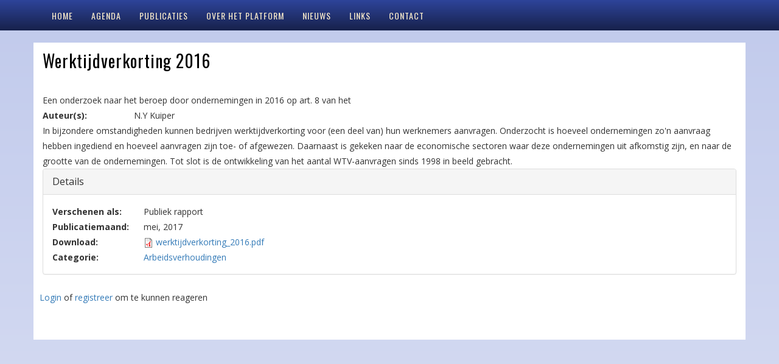

--- FILE ---
content_type: text/html; charset=utf-8
request_url: https://platformarbeidsverhoudingen.nl/publicatie/5648
body_size: 4899
content:
<!DOCTYPE html PUBLIC "-//W3C//DTD XHTML+RDFa 1.0//EN"
  "http://www.w3.org/MarkUp/DTD/xhtml-rdfa-1.dtd">
<html lang="nl" dir="ltr">
<head profile="http://www.w3.org/1999/xhtml/vocab">
  <link href='//fonts.googleapis.com/css?family=Oswald:400,700|Open+Sans:400italic,700italic,400,700' rel='stylesheet' type='text/css'>
  <meta charset="utf-8">
  <meta name="viewport" content="width=device-width, initial-scale=1.0">
  <meta http-equiv="Content-Type" content="text/html; charset=utf-8" />
<link rel="shortcut icon" href="https://platformarbeidsverhoudingen.nl/sites/platformarbeidsverhoudingen.nl/files/favicon.png" type="image/png" />
<meta name="description" content="In bijzondere omstandigheden kunnen bedrijven werktijdverkorting voor (een deel van) hun werknemers aanvragen. Onderzocht is hoeveel ondernemingen zo&#039;n aanvraag hebben ingediend en hoeveel aanvragen zijn toe- of afgewezen. Daarnaast is gekeken naar de economische sectoren waar deze ondernemingen uit afkomstig zijn, en naar de grootte van de ondernemingen. Tot slot is de" />
<meta name="generator" content="Drupal 7 (https://www.drupal.org)" />
<link rel="canonical" href="https://platformarbeidsverhoudingen.nl/publicatie/5648" />
<link rel="shortlink" href="https://platformarbeidsverhoudingen.nl/node/5648" />
  <title>Werktijdverkorting 2016 | Platform Arbeidsverhoudingen</title>
  <link type="text/css" rel="stylesheet" href="https://platformarbeidsverhoudingen.nl/sites/platformarbeidsverhoudingen.nl/files/css/css_lQaZfjVpwP_oGNqdtWCSpJT1EMqXdMiU84ekLLxQnc4.css" media="all" />
<link type="text/css" rel="stylesheet" href="https://platformarbeidsverhoudingen.nl/sites/platformarbeidsverhoudingen.nl/files/css/css_oshfH0nbpKTGqLjfDrBEnusXutBeck_6GsPBJRvrTQs.css" media="all" />
<link type="text/css" rel="stylesheet" href="https://platformarbeidsverhoudingen.nl/sites/platformarbeidsverhoudingen.nl/files/css/css_PyJS0K5S2uryQPAqRBmX_FUTA2TnISzUXx2WyfgSG9c.css" media="all" />
<link type="text/css" rel="stylesheet" href="https://platformarbeidsverhoudingen.nl/sites/platformarbeidsverhoudingen.nl/files/css/css_b9u2Mpxm21c5WZj10TSeFHyzwkLarCdhu7OG7yI8GM8.css" media="all" />
  <!-- HTML5 element support for IE6-8 -->
  <!--[if lt IE 9]>
    <script src="//html5shiv.googlecode.com/svn/trunk/html5.js"></script>
  <![endif]-->
  <script src="https://platformarbeidsverhoudingen.nl/sites/platformarbeidsverhoudingen.nl/files/js/js_6UR8aB1w5-y_vdUUdWDWlX2QhWu_qIXlEGEV48YgV-c.js"></script>
<script src="https://platformarbeidsverhoudingen.nl/sites/platformarbeidsverhoudingen.nl/files/js/js_KCd8rbJYUruV1tRJnh4um34UYvyhlrSVCPR1jNko2h8.js"></script>
<script src="https://platformarbeidsverhoudingen.nl/sites/platformarbeidsverhoudingen.nl/files/js/js_gHk2gWJ_Qw_jU2qRiUmSl7d8oly1Cx7lQFrqcp3RXcI.js"></script>
<script src="https://platformarbeidsverhoudingen.nl/sites/platformarbeidsverhoudingen.nl/files/js/js_6vZiEINZALIxYgu6URSssceX2UjADCyFS8uSYEO8oBE.js"></script>
<script src="https://platformarbeidsverhoudingen.nl/sites/platformarbeidsverhoudingen.nl/files/js/js_kCfJah0_HeO5Ny4PsKCLs9ohpYxEiho_APhwl3t1zIs.js"></script>
<script>jQuery.extend(Drupal.settings, {"basePath":"\/","pathPrefix":"","setHasJsCookie":0,"ajaxPageState":{"theme":"nva","theme_token":"1HemTc3VWzXoFsDq0Ai0BJtntNcBbb_KoQ-DqBN86rE","js":{"0":1,"sites\/all\/modules\/addthis\/addthis.js":1,"sites\/all\/themes\/bootstrap\/js\/bootstrap.js":1,"sites\/all\/modules\/jquery_update\/replace\/jquery\/2.2\/jquery.min.js":1,"misc\/jquery-extend-3.4.0.js":1,"misc\/jquery-html-prefilter-3.5.0-backport.js":1,"misc\/jquery.once.js":1,"misc\/drupal.js":1,"sites\/all\/modules\/jquery_update\/js\/jquery_browser.js":1,"misc\/form.js":1,"sites\/all\/modules\/entityreference\/js\/entityreference.js":1,"public:\/\/languages\/nl_X3_aCuTIYl6einXlfBSsLtpBfkTVJln95kvuR9uY-XQ.js":1,"sites\/all\/libraries\/colorbox\/jquery.colorbox-min.js":1,"sites\/all\/modules\/colorbox\/js\/colorbox.js":1,"sites\/all\/modules\/colorbox\/styles\/default\/colorbox_style.js":1,"sites\/all\/modules\/lightbox2\/js\/lightbox.js":1,"sites\/all\/modules\/matomo\/matomo.js":1,"sites\/all\/modules\/field_group\/field_group.js":1,"sites\/all\/themes\/bootstrap\/js\/misc\/_collapse.js":1,"sites\/all\/modules\/extlink\/js\/extlink.js":1,"sites\/all\/themes\/cleanboot\/bootstrap\/js\/affix.js":1,"sites\/all\/themes\/cleanboot\/bootstrap\/js\/alert.js":1,"sites\/all\/themes\/cleanboot\/bootstrap\/js\/button.js":1,"sites\/all\/themes\/cleanboot\/bootstrap\/js\/carousel.js":1,"sites\/all\/themes\/cleanboot\/bootstrap\/js\/collapse.js":1,"sites\/all\/themes\/cleanboot\/bootstrap\/js\/dropdown.js":1,"sites\/all\/themes\/cleanboot\/bootstrap\/js\/modal.js":1,"sites\/all\/themes\/cleanboot\/bootstrap\/js\/tooltip.js":1,"sites\/all\/themes\/cleanboot\/bootstrap\/js\/popover.js":1,"sites\/all\/themes\/cleanboot\/bootstrap\/js\/scrollspy.js":1,"sites\/all\/themes\/cleanboot\/bootstrap\/js\/tab.js":1,"sites\/all\/themes\/cleanboot\/bootstrap\/js\/transition.js":1},"css":{"modules\/system\/system.base.css":1,"sites\/all\/modules\/calendar\/css\/calendar_multiday.css":1,"sites\/all\/modules\/counter\/counter.css":1,"modules\/field\/theme\/field.css":1,"sites\/all\/modules\/logintoboggan\/logintoboggan.css":1,"modules\/node\/node.css":1,"sites\/all\/modules\/extlink\/css\/extlink.css":1,"sites\/all\/modules\/views\/css\/views.css":1,"sites\/all\/modules\/ckeditor\/css\/ckeditor.css":1,"sites\/all\/modules\/colorbox\/styles\/default\/colorbox_style.css":1,"sites\/all\/modules\/ctools\/css\/ctools.css":1,"sites\/all\/modules\/lightbox2\/css\/lightbox.css":1,"sites\/all\/modules\/panels\/css\/panels.css":1,"sites\/all\/modules\/date\/date_api\/date.css":1,"sites\/all\/themes\/cleanboot\/css\/style.css":1,"sites\/platformarbeidsverhoudingen.nl\/themes\/nva\/css\/mystyle.css":1}},"colorbox":{"opacity":"0.85","current":"{current} van {total}","previous":"\u00ab Vorige","next":"Volgende \u00bb","close":"Sluiten","maxWidth":"98%","maxHeight":"98%","fixed":true,"mobiledetect":true,"mobiledevicewidth":"480px","file_public_path":"\/sites\/platformarbeidsverhoudingen.nl\/files","specificPagesDefaultValue":"admin*\nimagebrowser*\nimg_assist*\nimce*\nnode\/add\/*\nnode\/*\/edit\nprint\/*\nprintpdf\/*\nsystem\/ajax\nsystem\/ajax\/*"},"lightbox2":{"rtl":"0","file_path":"\/(\\w\\w\/)public:\/","default_image":"\/sites\/all\/modules\/lightbox2\/images\/brokenimage.jpg","border_size":10,"font_color":"000","box_color":"fff","top_position":"","overlay_opacity":"0.8","overlay_color":"000","disable_close_click":true,"resize_sequence":0,"resize_speed":400,"fade_in_speed":400,"slide_down_speed":600,"use_alt_layout":false,"disable_resize":false,"disable_zoom":false,"force_show_nav":false,"show_caption":true,"loop_items":false,"node_link_text":"Afbeeldingsdetails weergeven","node_link_target":false,"image_count":"Afbeelding !current van !total","video_count":"Video !current van !total","page_count":"Pagina !current van !total","lite_press_x_close":"Druk op \u003Ca href=\u0022#\u0022 onclick=\u0022hideLightbox(); return FALSE;\u0022\u003E\u003Ckbd\u003Ex\u003C\/kbd\u003E\u003C\/a\u003E om te sluiten","download_link_text":"","enable_login":false,"enable_contact":false,"keys_close":"c x 27","keys_previous":"p 37","keys_next":"n 39","keys_zoom":"z","keys_play_pause":"32","display_image_size":"original","image_node_sizes":"()","trigger_lightbox_classes":"","trigger_lightbox_group_classes":"","trigger_slideshow_classes":"","trigger_lightframe_classes":"","trigger_lightframe_group_classes":"","custom_class_handler":0,"custom_trigger_classes":"","disable_for_gallery_lists":true,"disable_for_acidfree_gallery_lists":true,"enable_acidfree_videos":true,"slideshow_interval":5000,"slideshow_automatic_start":true,"slideshow_automatic_exit":true,"show_play_pause":true,"pause_on_next_click":false,"pause_on_previous_click":true,"loop_slides":false,"iframe_width":600,"iframe_height":400,"iframe_border":1,"enable_video":false,"useragent":"Mozilla\/5.0 (Macintosh; Intel Mac OS X 10_15_7) AppleWebKit\/537.36 (KHTML, like Gecko) Chrome\/131.0.0.0 Safari\/537.36; ClaudeBot\/1.0; +claudebot@anthropic.com)"},"matomo":{"trackMailto":1,"trackColorbox":1},"field_group":{"fieldset":"full"},"extlink":{"extTarget":"_blank","extClass":0,"extLabel":"(externe link)","extImgClass":0,"extIconPlacement":"append","extSubdomains":1,"extExclude":"","extInclude":"","extCssExclude":".tweet","extCssExplicit":"","extAlert":0,"extAlertText":"This link will take you to an external web site.","mailtoClass":"mailto","mailtoLabel":"(link stuurt een e-mail)","extUseFontAwesome":false},"bootstrap":{"anchorsFix":1,"anchorsSmoothScrolling":1,"formHasError":1,"popoverEnabled":1,"popoverOptions":{"animation":1,"html":0,"placement":"right","selector":"","trigger":"click","triggerAutoclose":1,"title":"","content":"","delay":0,"container":"body"},"tooltipEnabled":1,"tooltipOptions":{"animation":1,"html":0,"placement":"auto left","selector":"","trigger":"hover focus","delay":0,"container":"body"}}});</script>
</head>
<body class="html not-front not-logged-in no-sidebars page-node page-node- page-node-5648 node-type-publicatie" >
  <div id="skip-link">
    <a href="#main-content" class="element-invisible element-focusable">Overslaan en naar de inhoud gaan</a>
  </div>
    <header id="navbar" role="banner" class="navbar navbar-fixed-top navbar-default">
  <div class="container">
    <div class="navbar-header">
      
      
      <!-- .btn-navbar is used as the toggle for collapsed navbar content -->
      <button type="button" class="navbar-toggle" data-toggle="collapse" data-target=".navbar-collapse">
        <span class="sr-only">Toggle navigation</span>
        <span class="icon-bar"></span>
        <span class="icon-bar"></span>
        <span class="icon-bar"></span>
      </button>
    </div>

          <div class="navbar-collapse collapse">
        <nav role="navigation">
                      <ul class="menu nav navbar-nav"><li class="first leaf"><a href="/" title="Dit is een link naar de home page">Home</a></li>
<li class="collapsed"><a href="/activiteiten/agenda">Agenda</a></li>
<li class="leaf"><a href="/publicaties" title="">Publicaties</a></li>
<li class="collapsed"><a href="/welkom-op-het-platform-arbeidsverhoudingen">Over het platform</a></li>
<li class="leaf"><a href="/extern-nieuws" title="Automatisch geplaatst nieuws uit geselecteerde bronnen">Nieuws</a></li>
<li class="leaf"><a href="/links">Links</a></li>
<li class="last leaf"><a href="/formulier/260">Contact</a></li>
</ul>                                      </nav>
      </div>
      </div>
</header>

<div class="main-container container">

  <header role="banner" id="page-header">
    
      </header> <!-- /#page-header -->

  <div class="row">

    
    <section class="col-sm-12">
            	  
	  
	  
			
      <a id="main-content"></a>
            
                        <h1 class="page-header">Werktijdverkorting 2016</h1>
                    
                  
                                            
                  
          
      
        <div class="region region-content">
    <section id="block-system-main" class="block block-system clearfix">

      
  <article id="node-5648" class="node node-publicatie clearfix">
    
<div class="field field-name-field-ondertitel field-type-text field-label-hidden">
    <div class="field-items">
          <div class="field-item even">Een onderzoek naar het beroep door ondernemingen in 2016 op art. 8 van het</div>
      </div>
</div>

<div class="field field-name-field-auteurs field-type-text field-label-inline clearfix">
      <div class="field-label">Auteur(s):&nbsp;</div>
    <div class="field-items">
          <div class="field-item even">N.Y Kuiper</div>
      </div>
</div>

<div class="field field-name-body field-type-text-with-summary field-label-hidden">
    <div class="field-items">
          <div class="field-item even"><p>In bijzondere omstandigheden kunnen bedrijven werktijdverkorting voor (een deel van) hun werknemers aanvragen. Onderzocht is hoeveel ondernemingen zo'n aanvraag hebben ingediend en hoeveel aanvragen zijn toe- of afgewezen. Daarnaast is gekeken naar de economische sectoren waar deze ondernemingen uit afkomstig zijn, en naar de grootte van de ondernemingen. Tot slot is de ontwikkeling van het aantal WTV-aanvragen sinds 1998 in beeld gebracht.</p>
</div>
      </div>
</div>
<fieldset  class="collapsible group-details field-group-fieldset panel panel-default form-wrapper" id="bootstrap-panel">
          <legend class="panel-heading">
      <a href="#bootstrap-panel-body" class="panel-title fieldset-legend" data-toggle="collapse">Details</a>
    </legend>
        <div class="panel-body panel-collapse collapse fade in" id="bootstrap-panel-body">
        
<div class="field field-name-field-verschenen-als field-type-list-text field-label-inline clearfix">
      <div class="field-label">Verschenen als:&nbsp;</div>
    <div class="field-items">
          <div class="field-item even">Publiek rapport</div>
      </div>
</div>

<div class="field field-name-field-publicatiemaand field-type-datetime field-label-inline clearfix">
      <div class="field-label">Publicatiemaand:&nbsp;</div>
    <div class="field-items">
          <div class="field-item even"><span  class="date-display-single">mei, 2017</span></div>
      </div>
</div>

<div class="field field-name-field-download field-type-file field-label-inline clearfix">
      <div class="field-label">Download:&nbsp;</div>
    <div class="field-items">
          <div class="field-item even"><span class="file"><img class="file-icon" alt="PDF-pictogram" title="application/pdf" src="/modules/file/icons/application-pdf.png" /> <a href="https://platformarbeidsverhoudingen.nl/sites/platformarbeidsverhoudingen.nl/files/publicatiedownloads/werktijdverkorting_2016.pdf" type="application/pdf; length=390688">werktijdverkorting_2016.pdf</a></span></div>
      </div>
</div>

<div class="field field-name-field-categorie field-type-taxonomy-term-reference field-label-inline clearfix">
      <div class="field-label">Categorie:&nbsp;</div>
    <div class="field-items">
          <div class="field-item even"><a href="/categorie/arbeidsverhoudingen">Arbeidsverhoudingen</a></div>
      </div>
</div>
  </div>
</fieldset>
     <footer>
          <ul class="links list-inline"><li class="comment_forbidden first last"><span><a href="/leden/login?destination=comment/reply/5648%23comment-form">Login</a> of <a href="/leden/register?destination=comment/reply/5648%23comment-form">registreer</a> om te kunnen reageren</span></li>
</ul>  </footer>
      </article>

</section>
  </div>

      <div id="content-post" class="clearfix">
        
        <!-- Frontpage only -->
            <!-- END Frontpage only -->

              </div>  <!-- /#content-post -->
	
	
		
    </section>

    
  </div>
</div>

  <script>var _paq = _paq || [];(function(){var u=(("https:" == document.location.protocol) ? "https://piwik.kleinestappen.nl/piwik/" : "http://piwik.kleinestappen.nl/piwik/");_paq.push(["setSiteId", "13"]);_paq.push(["setTrackerUrl", u+"matomo.php"]);_paq.push(["setDoNotTrack", 1]);_paq.push(["trackPageView"]);_paq.push(["setIgnoreClasses", ["no-tracking","colorbox"]]);_paq.push(["enableLinkTracking"]);var d=document,g=d.createElement("script"),s=d.getElementsByTagName("script")[0];g.type="text/javascript";g.defer=true;g.async=true;g.src=u+"matomo.js";s.parentNode.insertBefore(g,s);})();</script>
<script src="https://platformarbeidsverhoudingen.nl/sites/platformarbeidsverhoudingen.nl/files/js/js_MLVgtzZ1ORq9krYqkeOsRay6ou_T-0QZytivuM9tTT8.js"></script>
<script src="https://platformarbeidsverhoudingen.nl/sites/platformarbeidsverhoudingen.nl/files/js/js_MRdvkC2u4oGsp5wVxBG1pGV5NrCPW3mssHxIn6G9tGE.js"></script>
</body>
</html>
